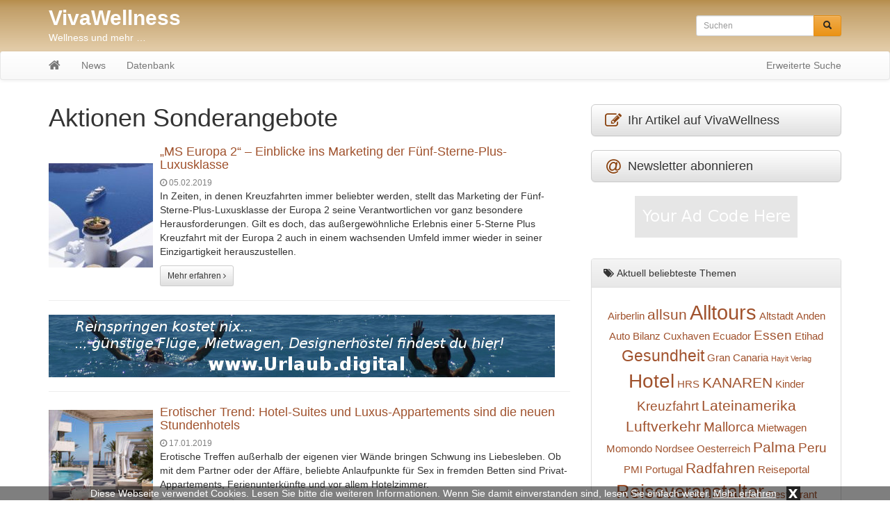

--- FILE ---
content_type: text/html; charset=UTF-8
request_url: https://vivawellness.net/news/aktionen/
body_size: 8710
content:
<!DOCTYPE html>
<html lang="de">
  	<head>
	    <meta charset="utf-8">
	    <meta http-equiv="X-UA-Compatible" content="IE=edge">
	    <meta name="viewport" content="width=device-width, initial-scale=1">
	    
	    	     
	    <meta name="description" content="Aktionen Sonderangebote: Hier finden Sie alle Einträge aus der Kategorie Aktionen Sonderangebote">
	    <title>Aktionen Sonderangebote - VivaWellness.net</title>
	    
	    	
	    <!-- Bootstrap CSS -->
	    <link href="https://vivawellness.net/wp-content/themes/vivawellness/css/bootstrap.min.css" rel="stylesheet">
	    <link href="https://vivawellness.net/wp-content/themes/vivawellness/css/bootstrap-theme.min.css" rel="stylesheet">
	    <link href="https://vivawellness.net/wp-content/themes/vivawellness/css/font-awesome.min.css" rel="stylesheet">
	
	    <!-- Custom styles for this template -->
	    <link href="https://vivawellness.net/wp-content/themes/vivawellness/style.css?t=1769615417" rel="stylesheet">
  		<link href="https://vivawellness.net/wp-content/themes/vivawellness/css/lightbox.css" rel="stylesheet">
			
		<link rel="icon" href="https://vivawellness.net/wp-content/themes/vivawellness/favicon.ico" type="image/x-icon">
		
		<meta name='robots' content='max-image-preview:large' />
	<style>img:is([sizes="auto" i], [sizes^="auto," i]) { contain-intrinsic-size: 3000px 1500px }</style>
	<link rel="alternate" type="application/rss+xml" title="VivaWellness &raquo; Kategorie-Feed für Aktionen Sonderangebote" href="https://vivawellness.net/news/aktionen/feed/" />
<link rel='stylesheet' id='wp-block-library-css' href='https://vivawellness.net/wp-includes/css/dist/block-library/style.min.css?ver=6.8.3' type='text/css' media='all' />
<style id='classic-theme-styles-inline-css' type='text/css'>
/*! This file is auto-generated */
.wp-block-button__link{color:#fff;background-color:#32373c;border-radius:9999px;box-shadow:none;text-decoration:none;padding:calc(.667em + 2px) calc(1.333em + 2px);font-size:1.125em}.wp-block-file__button{background:#32373c;color:#fff;text-decoration:none}
</style>
<style id='global-styles-inline-css' type='text/css'>
:root{--wp--preset--aspect-ratio--square: 1;--wp--preset--aspect-ratio--4-3: 4/3;--wp--preset--aspect-ratio--3-4: 3/4;--wp--preset--aspect-ratio--3-2: 3/2;--wp--preset--aspect-ratio--2-3: 2/3;--wp--preset--aspect-ratio--16-9: 16/9;--wp--preset--aspect-ratio--9-16: 9/16;--wp--preset--color--black: #000000;--wp--preset--color--cyan-bluish-gray: #abb8c3;--wp--preset--color--white: #ffffff;--wp--preset--color--pale-pink: #f78da7;--wp--preset--color--vivid-red: #cf2e2e;--wp--preset--color--luminous-vivid-orange: #ff6900;--wp--preset--color--luminous-vivid-amber: #fcb900;--wp--preset--color--light-green-cyan: #7bdcb5;--wp--preset--color--vivid-green-cyan: #00d084;--wp--preset--color--pale-cyan-blue: #8ed1fc;--wp--preset--color--vivid-cyan-blue: #0693e3;--wp--preset--color--vivid-purple: #9b51e0;--wp--preset--gradient--vivid-cyan-blue-to-vivid-purple: linear-gradient(135deg,rgba(6,147,227,1) 0%,rgb(155,81,224) 100%);--wp--preset--gradient--light-green-cyan-to-vivid-green-cyan: linear-gradient(135deg,rgb(122,220,180) 0%,rgb(0,208,130) 100%);--wp--preset--gradient--luminous-vivid-amber-to-luminous-vivid-orange: linear-gradient(135deg,rgba(252,185,0,1) 0%,rgba(255,105,0,1) 100%);--wp--preset--gradient--luminous-vivid-orange-to-vivid-red: linear-gradient(135deg,rgba(255,105,0,1) 0%,rgb(207,46,46) 100%);--wp--preset--gradient--very-light-gray-to-cyan-bluish-gray: linear-gradient(135deg,rgb(238,238,238) 0%,rgb(169,184,195) 100%);--wp--preset--gradient--cool-to-warm-spectrum: linear-gradient(135deg,rgb(74,234,220) 0%,rgb(151,120,209) 20%,rgb(207,42,186) 40%,rgb(238,44,130) 60%,rgb(251,105,98) 80%,rgb(254,248,76) 100%);--wp--preset--gradient--blush-light-purple: linear-gradient(135deg,rgb(255,206,236) 0%,rgb(152,150,240) 100%);--wp--preset--gradient--blush-bordeaux: linear-gradient(135deg,rgb(254,205,165) 0%,rgb(254,45,45) 50%,rgb(107,0,62) 100%);--wp--preset--gradient--luminous-dusk: linear-gradient(135deg,rgb(255,203,112) 0%,rgb(199,81,192) 50%,rgb(65,88,208) 100%);--wp--preset--gradient--pale-ocean: linear-gradient(135deg,rgb(255,245,203) 0%,rgb(182,227,212) 50%,rgb(51,167,181) 100%);--wp--preset--gradient--electric-grass: linear-gradient(135deg,rgb(202,248,128) 0%,rgb(113,206,126) 100%);--wp--preset--gradient--midnight: linear-gradient(135deg,rgb(2,3,129) 0%,rgb(40,116,252) 100%);--wp--preset--font-size--small: 13px;--wp--preset--font-size--medium: 20px;--wp--preset--font-size--large: 36px;--wp--preset--font-size--x-large: 42px;--wp--preset--spacing--20: 0.44rem;--wp--preset--spacing--30: 0.67rem;--wp--preset--spacing--40: 1rem;--wp--preset--spacing--50: 1.5rem;--wp--preset--spacing--60: 2.25rem;--wp--preset--spacing--70: 3.38rem;--wp--preset--spacing--80: 5.06rem;--wp--preset--shadow--natural: 6px 6px 9px rgba(0, 0, 0, 0.2);--wp--preset--shadow--deep: 12px 12px 50px rgba(0, 0, 0, 0.4);--wp--preset--shadow--sharp: 6px 6px 0px rgba(0, 0, 0, 0.2);--wp--preset--shadow--outlined: 6px 6px 0px -3px rgba(255, 255, 255, 1), 6px 6px rgba(0, 0, 0, 1);--wp--preset--shadow--crisp: 6px 6px 0px rgba(0, 0, 0, 1);}:where(.is-layout-flex){gap: 0.5em;}:where(.is-layout-grid){gap: 0.5em;}body .is-layout-flex{display: flex;}.is-layout-flex{flex-wrap: wrap;align-items: center;}.is-layout-flex > :is(*, div){margin: 0;}body .is-layout-grid{display: grid;}.is-layout-grid > :is(*, div){margin: 0;}:where(.wp-block-columns.is-layout-flex){gap: 2em;}:where(.wp-block-columns.is-layout-grid){gap: 2em;}:where(.wp-block-post-template.is-layout-flex){gap: 1.25em;}:where(.wp-block-post-template.is-layout-grid){gap: 1.25em;}.has-black-color{color: var(--wp--preset--color--black) !important;}.has-cyan-bluish-gray-color{color: var(--wp--preset--color--cyan-bluish-gray) !important;}.has-white-color{color: var(--wp--preset--color--white) !important;}.has-pale-pink-color{color: var(--wp--preset--color--pale-pink) !important;}.has-vivid-red-color{color: var(--wp--preset--color--vivid-red) !important;}.has-luminous-vivid-orange-color{color: var(--wp--preset--color--luminous-vivid-orange) !important;}.has-luminous-vivid-amber-color{color: var(--wp--preset--color--luminous-vivid-amber) !important;}.has-light-green-cyan-color{color: var(--wp--preset--color--light-green-cyan) !important;}.has-vivid-green-cyan-color{color: var(--wp--preset--color--vivid-green-cyan) !important;}.has-pale-cyan-blue-color{color: var(--wp--preset--color--pale-cyan-blue) !important;}.has-vivid-cyan-blue-color{color: var(--wp--preset--color--vivid-cyan-blue) !important;}.has-vivid-purple-color{color: var(--wp--preset--color--vivid-purple) !important;}.has-black-background-color{background-color: var(--wp--preset--color--black) !important;}.has-cyan-bluish-gray-background-color{background-color: var(--wp--preset--color--cyan-bluish-gray) !important;}.has-white-background-color{background-color: var(--wp--preset--color--white) !important;}.has-pale-pink-background-color{background-color: var(--wp--preset--color--pale-pink) !important;}.has-vivid-red-background-color{background-color: var(--wp--preset--color--vivid-red) !important;}.has-luminous-vivid-orange-background-color{background-color: var(--wp--preset--color--luminous-vivid-orange) !important;}.has-luminous-vivid-amber-background-color{background-color: var(--wp--preset--color--luminous-vivid-amber) !important;}.has-light-green-cyan-background-color{background-color: var(--wp--preset--color--light-green-cyan) !important;}.has-vivid-green-cyan-background-color{background-color: var(--wp--preset--color--vivid-green-cyan) !important;}.has-pale-cyan-blue-background-color{background-color: var(--wp--preset--color--pale-cyan-blue) !important;}.has-vivid-cyan-blue-background-color{background-color: var(--wp--preset--color--vivid-cyan-blue) !important;}.has-vivid-purple-background-color{background-color: var(--wp--preset--color--vivid-purple) !important;}.has-black-border-color{border-color: var(--wp--preset--color--black) !important;}.has-cyan-bluish-gray-border-color{border-color: var(--wp--preset--color--cyan-bluish-gray) !important;}.has-white-border-color{border-color: var(--wp--preset--color--white) !important;}.has-pale-pink-border-color{border-color: var(--wp--preset--color--pale-pink) !important;}.has-vivid-red-border-color{border-color: var(--wp--preset--color--vivid-red) !important;}.has-luminous-vivid-orange-border-color{border-color: var(--wp--preset--color--luminous-vivid-orange) !important;}.has-luminous-vivid-amber-border-color{border-color: var(--wp--preset--color--luminous-vivid-amber) !important;}.has-light-green-cyan-border-color{border-color: var(--wp--preset--color--light-green-cyan) !important;}.has-vivid-green-cyan-border-color{border-color: var(--wp--preset--color--vivid-green-cyan) !important;}.has-pale-cyan-blue-border-color{border-color: var(--wp--preset--color--pale-cyan-blue) !important;}.has-vivid-cyan-blue-border-color{border-color: var(--wp--preset--color--vivid-cyan-blue) !important;}.has-vivid-purple-border-color{border-color: var(--wp--preset--color--vivid-purple) !important;}.has-vivid-cyan-blue-to-vivid-purple-gradient-background{background: var(--wp--preset--gradient--vivid-cyan-blue-to-vivid-purple) !important;}.has-light-green-cyan-to-vivid-green-cyan-gradient-background{background: var(--wp--preset--gradient--light-green-cyan-to-vivid-green-cyan) !important;}.has-luminous-vivid-amber-to-luminous-vivid-orange-gradient-background{background: var(--wp--preset--gradient--luminous-vivid-amber-to-luminous-vivid-orange) !important;}.has-luminous-vivid-orange-to-vivid-red-gradient-background{background: var(--wp--preset--gradient--luminous-vivid-orange-to-vivid-red) !important;}.has-very-light-gray-to-cyan-bluish-gray-gradient-background{background: var(--wp--preset--gradient--very-light-gray-to-cyan-bluish-gray) !important;}.has-cool-to-warm-spectrum-gradient-background{background: var(--wp--preset--gradient--cool-to-warm-spectrum) !important;}.has-blush-light-purple-gradient-background{background: var(--wp--preset--gradient--blush-light-purple) !important;}.has-blush-bordeaux-gradient-background{background: var(--wp--preset--gradient--blush-bordeaux) !important;}.has-luminous-dusk-gradient-background{background: var(--wp--preset--gradient--luminous-dusk) !important;}.has-pale-ocean-gradient-background{background: var(--wp--preset--gradient--pale-ocean) !important;}.has-electric-grass-gradient-background{background: var(--wp--preset--gradient--electric-grass) !important;}.has-midnight-gradient-background{background: var(--wp--preset--gradient--midnight) !important;}.has-small-font-size{font-size: var(--wp--preset--font-size--small) !important;}.has-medium-font-size{font-size: var(--wp--preset--font-size--medium) !important;}.has-large-font-size{font-size: var(--wp--preset--font-size--large) !important;}.has-x-large-font-size{font-size: var(--wp--preset--font-size--x-large) !important;}
:where(.wp-block-post-template.is-layout-flex){gap: 1.25em;}:where(.wp-block-post-template.is-layout-grid){gap: 1.25em;}
:where(.wp-block-columns.is-layout-flex){gap: 2em;}:where(.wp-block-columns.is-layout-grid){gap: 2em;}
:root :where(.wp-block-pullquote){font-size: 1.5em;line-height: 1.6;}
</style>
<link rel="https://api.w.org/" href="https://vivawellness.net/wp-json/" /><link rel="alternate" title="JSON" type="application/json" href="https://vivawellness.net/wp-json/wp/v2/categories/46" /><link rel="EditURI" type="application/rsd+xml" title="RSD" href="https://vivawellness.net/xmlrpc.php?rsd" />
<meta name="generator" content="WordPress 6.8.3" />
<script src='https://www.touristikpresse.net/?dm=7d3f9db0a2648c66988df104bad97bfc&amp;action=load&amp;blogid=10&amp;siteid=1&amp;t=1861546048&amp;back=https%3A%2F%2Fvivawellness.net%2Fnews%2Faktionen%2F' type='text/javascript'></script>		
	
	    <!-- HTML5 shim and Respond.js IE8 support of HTML5 elements and media queries -->
	    		
		
	    		
		
			
			
		
<script>
  (function(i,s,o,g,r,a,m){i['GoogleAnalyticsObject']=r;i[r]=i[r]||function(){
  (i[r].q=i[r].q||[]).push(arguments)},i[r].l=1*new Date();a=s.createElement(o),
  m=s.getElementsByTagName(o)[0];a.async=1;a.src=g;m.parentNode.insertBefore(a,m)
  })(window,document,'script','https://www.google-analytics.com/analytics.js','ga');

  ga('create', 'UA-78514630-1', 'auto');
  ga('send', 'pageview');

</script>	
		
			
			
  	</head>

  	<body>
  	
  		  		<div class="collapse in" id="cookie-msg">
  			<span>Diese Webseite verwendet Cookies. Lesen Sie bitte die weiteren Informationen. Wenn Sie damit einverstanden sind, lesen Sie einfach weiter.</span>
  			<a id="learn-more-link" href="https://vivawellness.net/agb">Mehr erfahren</a>
			<a id="close-btn" role="button" data-toggle="collapse" href="#cookie-msg" aria-expanded="false" aria-controls="cookie-msg">x</a>
  		</div>
  		  	
	  	<div id="header">
	  	
			<div class="container">
		    	    
		  		<div class="row">
			      	<div class="col-xs-12 col-sm-8 col-md-8 col-lg-9">
		  				<a id="tp-title" href="https://vivawellness.net/" title="VivaWellness">VivaWellness</a>
						<p>Wellness und mehr &#8230;</p>
		  			</div>
			      	<div class="col-xs-12 col-sm-4 col-md-4 col-lg-3">
		  				<form action="https://vivawellness.net/" method="get" class="navbar-form navbar-right">

	<!-- <label for="search">Search in https://vivawellness.net/</label> 
	<input type="text" name="s" id="search" value="" class="form-control" placeholder="Search...">
	-->
	
    <div class="input-group input-group-sm">
    	<input type="text" name="s" id="search" value="" class="form-control" placeholder="Suchen">
      	<span class="input-group-btn">
      		<button type="submit" class="btn btn-warning" name="submit">
        		&nbsp;<span style="color:#222222" class="glyphicon glyphicon-search" aria-hidden="true"></span>&nbsp;
        	</button>
      	</span>
    </div>
    
</form>
 
		  			</div>
		  		</div>
		  		
			</div>
			
			<nav class="navbar navbar-default" style="margin-bottom:0px">
				    	
				<div class="container">
					      	
					<div class="navbar-header">
					   	<button type="button" class="navbar-toggle collapsed" data-toggle="collapse" data-target="#navbar" aria-expanded="false" aria-controls="navbar">
					        <span class="sr-only">Toggle navigation</span>
					        <span class="icon-bar"></span>
					        <span class="icon-bar"></span>
					        <span class="icon-bar"></span>
					   	</button>
          				<a class="navbar-brand" rel="nofollow" href="https://vivawellness.net/"><i class="fa fa-home"></i></a>
					</div>
						        
					<div id="navbar" class="navbar-collapse collapse">
					<ul id="menu-menu-1" class="nav navbar-nav"><li id="menu-item-24" class="menu-item menu-item-type-taxonomy menu-item-object-category current-category-ancestor menu-item-24"><a href="https://vivawellness.net/news/">News</a></li>
<li id="menu-item-23" class="menu-item menu-item-type-taxonomy menu-item-object-category menu-item-23"><a href="https://vivawellness.net/datenbank/">Datenbank</a></li>
</ul>			            <ul class="nav navbar-nav navbar-right">
			              	<li><a href="https://vivawellness.net/suchen/">Erweiterte Suche</a></li>
			            </ul>
					</div>
					        	
				</div>
			</nav>
					
		</div>
		<div class="container tp-content">
    	    
	<div class="row">
		<div class="col-xs-12 col-sm-12 col-md-8 col-lg-8"> 
	      		
						
						
							<h1 style="margin: 0px 0px 20px">Aktionen Sonderangebote</h1>
						
						
								
										
					<div class="media">
					  	<div class="media-left media-middle">
							<a href="https://vivawellness.net/ms-europa-2-einblicke-ins-marketing-der-fuenf-sterne-plus-luxusklasse/" title="&#8222;MS Europa 2&#8220; &#8211; Einblicke ins Marketing der Fünf-Sterne-Plus-Luxusklasse" rel="nofollow">
															<img class="media-object" alt="&#8222;MS Europa 2&#8220; &#8211; Einblicke ins Marketing der Fünf-Sterne-Plus-Luxusklasse" src="https://www.touristikpresse.net/wp-content/uploads/2017/12/DSC08397-1000-150x150.jpg">
														</a>
					  	</div>
					  	<div class="media-body">
							<h4 class="media-heading"><a href="https://vivawellness.net/ms-europa-2-einblicke-ins-marketing-der-fuenf-sterne-plus-luxusklasse/" title="&#8222;MS Europa 2&#8220; &#8211; Einblicke ins Marketing der Fünf-Sterne-Plus-Luxusklasse">&#8222;MS Europa 2&#8220; &#8211; Einblicke ins Marketing der Fünf-Sterne-Plus-Luxusklasse</a></h4>
							<span style="color:grey;font-size:12px"><i class="fa fa-clock-o"></i> 05.02.2019</span>
							<div style="margin-bottom:10px"><p>In Zeiten, in denen Kreuzfahrten immer beliebter werden, stellt das Marketing der Fünf-Sterne-Plus-Luxusklasse der Europa 2 seine Verantwortlichen vor ganz besondere Herausforderungen. Gilt es doch, das außergewöhnliche Erlebnis einer 5-Sterne Plus Kreuzfahrt mit der Europa 2 auch in einem wachsenden Umfeld immer wieder in seiner Einzigartigkeit herauszustellen.</p>
</div>
							<a href="https://vivawellness.net/ms-europa-2-einblicke-ins-marketing-der-fuenf-sterne-plus-luxusklasse/" class="btn btn-default btn-sm" rel="nofollow">Mehr erfahren <i class="fa fa-angle-right"></i></a>
					  	</div>
					</div>
    				<hr>
    				
    				        			<ul style="list-style:none; text-align: center; padding-left: 0px">
					<li id="text-6" class="widget widget_text">			<div class="textwidget"><a href="http://urlaub.digital/" target="_blank"><img
class="img-responsive" alt="Urlaub.digital"
src="http://www.touristikpresse.net/wp-content/themes/touristikpresse/img/ban_urlaub_digital.jpg"></a></div>
		</li>
					</ul>	
					<hr>
    				    				
    				    				
    				    				
										
								
										
					<div class="media">
					  	<div class="media-left media-middle">
							<a href="https://vivawellness.net/erotischer-trend-hotel-suites-und-luxus-appartements-sind-die-neuen-stundenhotels/" title="Erotischer Trend: Hotel-Suites und Luxus-Appartements sind die neuen Stundenhotels" rel="nofollow">
															<img class="media-object" alt="Erotischer Trend: Hotel-Suites und Luxus-Appartements sind die neuen Stundenhotels" src="https://www.touristikpresse.net/wp-content/uploads/2018/03/PR-56MeSitgesTerramar-Pool_Bali_Beds_Experience_lr-150x150.jpg">
														</a>
					  	</div>
					  	<div class="media-body">
							<h4 class="media-heading"><a href="https://vivawellness.net/erotischer-trend-hotel-suites-und-luxus-appartements-sind-die-neuen-stundenhotels/" title="Erotischer Trend: Hotel-Suites und Luxus-Appartements sind die neuen Stundenhotels">Erotischer Trend: Hotel-Suites und Luxus-Appartements sind die neuen Stundenhotels</a></h4>
							<span style="color:grey;font-size:12px"><i class="fa fa-clock-o"></i> 17.01.2019</span>
							<div style="margin-bottom:10px"><p>Erotische Treffen außerhalb der eigenen vier Wände bringen Schwung ins Liebesleben. Ob mit dem Partner oder der Affäre, beliebte Anlaufpunkte für Sex in fremden Betten sind Privat-Appartements, Ferienunterkünfte und vor allem Hotelzimmer.</p>
</div>
							<a href="https://vivawellness.net/erotischer-trend-hotel-suites-und-luxus-appartements-sind-die-neuen-stundenhotels/" class="btn btn-default btn-sm" rel="nofollow">Mehr erfahren <i class="fa fa-angle-right"></i></a>
					  	</div>
					</div>
    				<hr>
    				
    				    				
    				    				
    				    				
										
								
										
					<div class="media">
					  	<div class="media-left media-middle">
							<a href="https://vivawellness.net/costa-kreuzfahrten-ab-jetzt-buchbar-kreuzfahrten-wintersaison-2021/" title="Costa Kreuzfahrten ab jetzt buchbar: Kreuzfahrten Wintersaison 20/21" rel="nofollow">
															<img class="media-object" alt="Costa Kreuzfahrten ab jetzt buchbar: Kreuzfahrten Wintersaison 20/21" src="https://www.touristikpresse.net/wp-content/uploads/2018/08/UP-P1400980-s-150x150.jpg">
														</a>
					  	</div>
					  	<div class="media-body">
							<h4 class="media-heading"><a href="https://vivawellness.net/costa-kreuzfahrten-ab-jetzt-buchbar-kreuzfahrten-wintersaison-2021/" title="Costa Kreuzfahrten ab jetzt buchbar: Kreuzfahrten Wintersaison 20/21">Costa Kreuzfahrten ab jetzt buchbar: Kreuzfahrten Wintersaison 20/21</a></h4>
							<span style="color:grey;font-size:12px"><i class="fa fa-clock-o"></i> 11.12.2018</span>
							<div style="margin-bottom:10px"><p>Noch vor der Katalogveröffentlichung im Januar 2019 sind die Kreuzfahrten für den Sommer 2020 und Winter 20/21 jetzt buchbar. Costa Gäste können sich ab sofort ihre Kabine auf den beliebten Nordeuropakreuzfahrten und Mittelmeertouren für den Sommer 2020 sichern und ihre Kreuzfahrten für die Wintersaison 20/21 fest buchen.</p>
</div>
							<a href="https://vivawellness.net/costa-kreuzfahrten-ab-jetzt-buchbar-kreuzfahrten-wintersaison-2021/" class="btn btn-default btn-sm" rel="nofollow">Mehr erfahren <i class="fa fa-angle-right"></i></a>
					  	</div>
					</div>
    				<hr>
    				
    				    				
    									<ul style="list-style:none; text-align: center; padding-left: 0px">
					<li id="text-7" class="widget widget_text">			<div class="textwidget"><a href="http://palma.guide/" target="_blank"><img
class="img-responsive" alt="Palma.guide"
src="http://www.touristikpresse.net/wp-content/themes/touristikpresse/img/ban_palma_guide.jpg"></a></div>
		</li>
					</ul>	
					<hr>
    				    				
    				    				
										
								
										
					<div class="media">
					  	<div class="media-left media-middle">
							<a href="https://vivawellness.net/duesseldorfer-weihnachtsmarkt-2018-stimmungsvoll-eroeffnet/" title="Düsseldorfer Weihnachtsmarkt 2018 stimmungsvoll eröffnet" rel="nofollow">
															<img class="media-object" alt="Düsseldorfer Weihnachtsmarkt 2018 stimmungsvoll eröffnet" src="https://www.touristikpresse.net/wp-content/uploads/2017/08/DSC05828-R2-150x150.jpg">
														</a>
					  	</div>
					  	<div class="media-body">
							<h4 class="media-heading"><a href="https://vivawellness.net/duesseldorfer-weihnachtsmarkt-2018-stimmungsvoll-eroeffnet/" title="Düsseldorfer Weihnachtsmarkt 2018 stimmungsvoll eröffnet">Düsseldorfer Weihnachtsmarkt 2018 stimmungsvoll eröffnet</a></h4>
							<span style="color:grey;font-size:12px"><i class="fa fa-clock-o"></i> 22.11.2018</span>
							<div style="margin-bottom:10px"><p>Sieben Themenmärkte sorgen bis zum 30. Dezember für festliche Atmosphäre in der Innenstadt</p>
</div>
							<a href="https://vivawellness.net/duesseldorfer-weihnachtsmarkt-2018-stimmungsvoll-eroeffnet/" class="btn btn-default btn-sm" rel="nofollow">Mehr erfahren <i class="fa fa-angle-right"></i></a>
					  	</div>
					</div>
    				<hr>
    				
    				    				
    				    				
    				    				
										
								
										
					<div class="media">
					  	<div class="media-left media-middle">
							<a href="https://vivawellness.net/aeroflot-bestaetigt-ihren-status-als-five-star-global-airline-bei-den-offiziellen-fluggesellschaftsbewertungen-von-apex/" title="Aeroflot bestätigt ihren Status als Five Star Global Airline bei den offiziellen Fluggesellschaftsbewertungen von APEX" rel="nofollow">
															<img class="media-object" alt="Aeroflot bestätigt ihren Status als Five Star Global Airline bei den offiziellen Fluggesellschaftsbewertungen von APEX" src="https://www.touristikpresse.net/wp-content/uploads/2015/12/news_36546-150x150.jpg">
														</a>
					  	</div>
					  	<div class="media-body">
							<h4 class="media-heading"><a href="https://vivawellness.net/aeroflot-bestaetigt-ihren-status-als-five-star-global-airline-bei-den-offiziellen-fluggesellschaftsbewertungen-von-apex/" title="Aeroflot bestätigt ihren Status als Five Star Global Airline bei den offiziellen Fluggesellschaftsbewertungen von APEX">Aeroflot bestätigt ihren Status als Five Star Global Airline bei den offiziellen Fluggesellschaftsbewertungen von APEX</a></h4>
							<span style="color:grey;font-size:12px"><i class="fa fa-clock-o"></i> 27.09.2018</span>
							<div style="margin-bottom:10px"><p>Aeroflot wurde bei den APEX Awards, die am 24. September in Boston stattfanden, erneut als Five Star Global Airline anerkannt. Dieser Status, der Aeroflot im letzten Jahr erstmals verliehen wurde, wurde nun bis 2019 verlängert.</p>
</div>
							<a href="https://vivawellness.net/aeroflot-bestaetigt-ihren-status-als-five-star-global-airline-bei-den-offiziellen-fluggesellschaftsbewertungen-von-apex/" class="btn btn-default btn-sm" rel="nofollow">Mehr erfahren <i class="fa fa-angle-right"></i></a>
					  	</div>
					</div>
    				<hr>
    				
    				    				
    				    				
    				    				<p class="text-center"><a href="http://www.touristikmesse.com/" target="_blank"><img src="https://vivawellness.net/wp-content/themes/vivawellness/img/touristikmesse.jpg" alt="Banner Touristikmesse.com"></a></p>
    				<hr>
    				    				
										
								
										
					<div class="media">
					  	<div class="media-left media-middle">
							<a href="https://vivawellness.net/alle-voegel-sind-noch-da-in-cuxhaven-neun-tage-lang-finden-im-nationalpark-niedersaechsisches-wattenmeer-die-zugvogeltage-statt/" title="Alle Vögel sind noch da &#8230; in Cuxhaven: Neun Tage lang finden im Nationalpark Niedersächsisches Wattenmeer die Zugvogeltage statt" rel="nofollow">
															<img class="media-object" alt="Alle Vögel sind noch da &#8230; in Cuxhaven: Neun Tage lang finden im Nationalpark Niedersächsisches Wattenmeer die Zugvogeltage statt" src="https://www.touristikpresse.net/wp-content/uploads/2017/11/DSC08424-1000-1-150x150.jpg">
														</a>
					  	</div>
					  	<div class="media-body">
							<h4 class="media-heading"><a href="https://vivawellness.net/alle-voegel-sind-noch-da-in-cuxhaven-neun-tage-lang-finden-im-nationalpark-niedersaechsisches-wattenmeer-die-zugvogeltage-statt/" title="Alle Vögel sind noch da &#8230; in Cuxhaven: Neun Tage lang finden im Nationalpark Niedersächsisches Wattenmeer die Zugvogeltage statt">Alle Vögel sind noch da &#8230; in Cuxhaven: Neun Tage lang finden im Nationalpark Niedersächsisches Wattenmeer die Zugvogeltage statt</a></h4>
							<span style="color:grey;font-size:12px"><i class="fa fa-clock-o"></i> 27.09.2018</span>
							<div style="margin-bottom:10px"><p>Ein beeindruckendes Naturschauspiel im hebstlichen Norden: Millionen Zugvögel versammeln sich an der Nordsee, um sich für ihren Flug in die Überwinterungsgebiete in Südeuropa und Afrika zu stärken.</p>
</div>
							<a href="https://vivawellness.net/alle-voegel-sind-noch-da-in-cuxhaven-neun-tage-lang-finden-im-nationalpark-niedersaechsisches-wattenmeer-die-zugvogeltage-statt/" class="btn btn-default btn-sm" rel="nofollow">Mehr erfahren <i class="fa fa-angle-right"></i></a>
					  	</div>
					</div>
    				<hr>
    				
    				    				
    				    				
    				    				
										
								
										
					<div class="media">
					  	<div class="media-left media-middle">
							<a href="https://vivawellness.net/sympathiemagazin-bolivien-ecuador-peru-verstehen-neu-aufgelegt/" title="SympathieMagazin »Bolivien, Ecuador, Peru verstehen« neu aufgelegt" rel="nofollow">
															<img class="media-object" alt="SympathieMagazin »Bolivien, Ecuador, Peru verstehen« neu aufgelegt" src="https://www.touristikpresse.net/wp-content/uploads/2017/11/DSC02460-1000-150x150.jpg">
														</a>
					  	</div>
					  	<div class="media-body">
							<h4 class="media-heading"><a href="https://vivawellness.net/sympathiemagazin-bolivien-ecuador-peru-verstehen-neu-aufgelegt/" title="SympathieMagazin »Bolivien, Ecuador, Peru verstehen« neu aufgelegt">SympathieMagazin »Bolivien, Ecuador, Peru verstehen« neu aufgelegt</a></h4>
							<span style="color:grey;font-size:12px"><i class="fa fa-clock-o"></i> 21.09.2018</span>
							<div style="margin-bottom:10px"><p>Wer an Bolivien, Ecuador oder Peru denkt, dem kommen Bilder von majestätischen Berggipfeln, geheimnisvollen Inka-Ruinen und farbenfroh gekleideten Andenbewohnern in den Sinn. Doch die drei Länder sind sehr viel mehr als das. Zwischen Muße und Moderne, Tradition und wirtschaftlichem Fortschritt, unberührter Natur und Boomtowns gibt es für Reisende viel Überraschendes zu entdecken und erleben.</p>
</div>
							<a href="https://vivawellness.net/sympathiemagazin-bolivien-ecuador-peru-verstehen-neu-aufgelegt/" class="btn btn-default btn-sm" rel="nofollow">Mehr erfahren <i class="fa fa-angle-right"></i></a>
					  	</div>
					</div>
    				<hr>
    				
    				    				
    				    				
    				    				
										
								
										
					<div class="media">
					  	<div class="media-left media-middle">
							<a href="https://vivawellness.net/neu-bei-fti-reisen-brasilien-per-mietwagen-erkunden/" title="Neu bei Fti-Reisen: Brasilien per Mietwagen erkunden" rel="nofollow">
															<img class="media-object" alt="Neu bei Fti-Reisen: Brasilien per Mietwagen erkunden" src="https://www.touristikpresse.net/wp-content/uploads/2017/07/HPIM2627-1000-150x150.jpg">
														</a>
					  	</div>
					  	<div class="media-body">
							<h4 class="media-heading"><a href="https://vivawellness.net/neu-bei-fti-reisen-brasilien-per-mietwagen-erkunden/" title="Neu bei Fti-Reisen: Brasilien per Mietwagen erkunden">Neu bei Fti-Reisen: Brasilien per Mietwagen erkunden</a></h4>
							<span style="color:grey;font-size:12px"><i class="fa fa-clock-o"></i> 20.09.2018</span>
							<div style="margin-bottom:10px"><p>Zur Erkundung Südamerikas größtem Land auf eigene Faust und im eigenen Tempo nimmt FTI erstmals eine Mietwagen-Rundreise ins Programm. Individualisten erkunden auf der Tour „Strände und Lebensfreude in Nordbrasilien“ die Nordküste des Landes zwischen Recife und Salvador. Die 800 Kilometer lange Strecke führt Reisende zu den schönsten Kolonialstädten und an abgelegene Strände.</p>
</div>
							<a href="https://vivawellness.net/neu-bei-fti-reisen-brasilien-per-mietwagen-erkunden/" class="btn btn-default btn-sm" rel="nofollow">Mehr erfahren <i class="fa fa-angle-right"></i></a>
					  	</div>
					</div>
    				<hr>
    				
    				    				
    				    				
    				    				
										
								
										
					<div class="media">
					  	<div class="media-left media-middle">
							<a href="https://vivawellness.net/aventoura-erweitert-mexiko-portfolio/" title="Aventoura erweitert Mexiko-Portfolio" rel="nofollow">
															<img class="media-object" alt="Aventoura erweitert Mexiko-Portfolio" src="https://www.touristikpresse.net/wp-content/uploads/2016/05/DSC07270-1000-150x150.jpg">
														</a>
					  	</div>
					  	<div class="media-body">
							<h4 class="media-heading"><a href="https://vivawellness.net/aventoura-erweitert-mexiko-portfolio/" title="Aventoura erweitert Mexiko-Portfolio">Aventoura erweitert Mexiko-Portfolio</a></h4>
							<span style="color:grey;font-size:12px"><i class="fa fa-clock-o"></i> 17.09.2018</span>
							<div style="margin-bottom:10px"><p>Für Mexiko hat Aventoura gleich vier Reisebausteine und eine Gruppenreise neu aufgelegt.</p>
</div>
							<a href="https://vivawellness.net/aventoura-erweitert-mexiko-portfolio/" class="btn btn-default btn-sm" rel="nofollow">Mehr erfahren <i class="fa fa-angle-right"></i></a>
					  	</div>
					</div>
    				<hr>
    				
    				    				
    				    				
    				    				
										
								
										
					<div class="media">
					  	<div class="media-left media-middle">
							<a href="https://vivawellness.net/einzigartiges-reise-erlebnis-mit-dem-ebike-durch-lateinamerika/" title="Einzigartiges Reise-Erlebnis: Mit dem eBike durch Lateinamerika" rel="nofollow">
															<img class="media-object" alt="Einzigartiges Reise-Erlebnis: Mit dem eBike durch Lateinamerika" src="https://www.touristikpresse.net/wp-content/uploads/2016/07/DSC06559-R2-150x150.jpg">
														</a>
					  	</div>
					  	<div class="media-body">
							<h4 class="media-heading"><a href="https://vivawellness.net/einzigartiges-reise-erlebnis-mit-dem-ebike-durch-lateinamerika/" title="Einzigartiges Reise-Erlebnis: Mit dem eBike durch Lateinamerika">Einzigartiges Reise-Erlebnis: Mit dem eBike durch Lateinamerika</a></h4>
							<span style="color:grey;font-size:12px"><i class="fa fa-clock-o"></i> 14.09.2018</span>
							<div style="margin-bottom:10px"><p>América Andina gründet neue Marke &#8211; „Pedalito“ punktet mit innovativem Reiseprodukt</p>
</div>
							<a href="https://vivawellness.net/einzigartiges-reise-erlebnis-mit-dem-ebike-durch-lateinamerika/" class="btn btn-default btn-sm" rel="nofollow">Mehr erfahren <i class="fa fa-angle-right"></i></a>
					  	</div>
					</div>
    				<hr>
    				
    				    				
    				    				
    				    				
										
								
			<br>
							
	      				

						
			<div style="text-align:center">
    			<ul class="pagination pagination-lg">
	<li><span aria-current="page" class="page-numbers current">1</span></li>
	<li><a class="page-numbers" href="https://vivawellness.net/news/aktionen/page/2/">2</a></li>
	<li><a class="page-numbers" href="https://vivawellness.net/news/aktionen/page/3/">3</a></li>
	<li><a class="next page-numbers" href="https://vivawellness.net/news/aktionen/page/2/"> »</a></li>
</ul>
 
    		</div>
    		<br>
				
	    </div>
	      	
	  	<div id="sidebar" class="col-xs-12 col-sm-12 col-md-4 col-lg-4">
	  		
	

	<div>
	<a class="btn btn-default btn-lg btn-block" style="text-align:left" href="https://touristikpr.eu/?s=10" target="_blank" rel="nofollow" role="button">
		<i class="fa fa-edit fa-lg fa-fw" style="color:#8B4513" aria-hidden="true"></i>
		Ihr Artikel auf VivaWellness	</a>
</div>
<br>

<div>
	<a class="btn btn-default btn-lg btn-block" style="text-align:left" href="https://vivawellness.reise.careers" target="_blank" rel="nofollow" role="button">
		<i class="fa fa-at fa-lg fa-fw" style="color:#8B4513" aria-hidden="true"></i>
		Newsletter abonnieren
	</a>
</div>
<br>
<ul style="list-style:none; text-align: center; padding-left: 0px">
<li id="text-3" class="widget widget_text">			<div class="textwidget"><a href="#"><img style="width: 100%; max-width: 234px; height: auto" src="http://palma.digital/wp-content/themes/palmadigital/img/half-banner.jpg" alt=""></a></div>
		</li>
</ul>	
<br>
		<!-- TAG CLOUD -->
		<div class="panel panel-default">
		
			<div class="panel-heading"><i class="fa fa-tags fa-fw"></i> Aktuell beliebteste Themen</div>

			<div class="panel-body" style="text-align:center">
				<div class="widget widget_tag_cloud"><h2 class="widgettitle">Schlagwörter</h2><div class="tagcloud"><a href="https://vivawellness.net/tag/airberlin/" class="tag-cloud-link tag-link-100 tag-link-position-1" style="font-size: 11.6pt;" aria-label="Airberlin (2 Einträge)">Airberlin</a>
<a href="https://vivawellness.net/tag/allsun/" class="tag-cloud-link tag-link-59 tag-link-position-2" style="font-size: 16pt;" aria-label="allsun (4 Einträge)">allsun</a>
<a href="https://vivawellness.net/tag/alltours/" class="tag-cloud-link tag-link-60 tag-link-position-3" style="font-size: 22pt;" aria-label="Alltours (9 Einträge)">Alltours</a>
<a href="https://vivawellness.net/tag/altstadt/" class="tag-cloud-link tag-link-203 tag-link-position-4" style="font-size: 11.6pt;" aria-label="Altstadt (2 Einträge)">Altstadt</a>
<a href="https://vivawellness.net/tag/anden/" class="tag-cloud-link tag-link-345 tag-link-position-5" style="font-size: 11.6pt;" aria-label="Anden (2 Einträge)">Anden</a>
<a href="https://vivawellness.net/tag/auto/" class="tag-cloud-link tag-link-37 tag-link-position-6" style="font-size: 11.6pt;" aria-label="Auto (2 Einträge)">Auto</a>
<a href="https://vivawellness.net/tag/bilanz/" class="tag-cloud-link tag-link-54 tag-link-position-7" style="font-size: 11.6pt;" aria-label="Bilanz (2 Einträge)">Bilanz</a>
<a href="https://vivawellness.net/tag/cuxhaven/" class="tag-cloud-link tag-link-256 tag-link-position-8" style="font-size: 11.6pt;" aria-label="Cuxhaven (2 Einträge)">Cuxhaven</a>
<a href="https://vivawellness.net/tag/ecuador/" class="tag-cloud-link tag-link-347 tag-link-position-9" style="font-size: 11.6pt;" aria-label="Ecuador (2 Einträge)">Ecuador</a>
<a href="https://vivawellness.net/tag/essen/" class="tag-cloud-link tag-link-303 tag-link-position-10" style="font-size: 14pt;" aria-label="Essen (3 Einträge)">Essen</a>
<a href="https://vivawellness.net/tag/etihad/" class="tag-cloud-link tag-link-89 tag-link-position-11" style="font-size: 11.6pt;" aria-label="Etihad (2 Einträge)">Etihad</a>
<a href="https://vivawellness.net/tag/gesundheit/" class="tag-cloud-link tag-link-192 tag-link-position-12" style="font-size: 17.6pt;" aria-label="Gesundheit (5 Einträge)">Gesundheit</a>
<a href="https://vivawellness.net/tag/gran-canaria/" class="tag-cloud-link tag-link-63 tag-link-position-13" style="font-size: 11.6pt;" aria-label="Gran Canaria (2 Einträge)">Gran Canaria</a>
<a href="https://vivawellness.net/tag/hayit-verlag/" class="tag-cloud-link tag-link-305 tag-link-position-14" style="font-size: 8pt;" aria-label="Hayit Verlag (1 Eintrag)">Hayit Verlag</a>
<a href="https://vivawellness.net/tag/hotel/" class="tag-cloud-link tag-link-27 tag-link-position-15" style="font-size: 21pt;" aria-label="Hotel (8 Einträge)">Hotel</a>
<a href="https://vivawellness.net/tag/hrs/" class="tag-cloud-link tag-link-29 tag-link-position-16" style="font-size: 11.6pt;" aria-label="HRS (2 Einträge)">HRS</a>
<a href="https://vivawellness.net/tag/kanaren/" class="tag-cloud-link tag-link-65 tag-link-position-17" style="font-size: 16pt;" aria-label="KANAREN (4 Einträge)">KANAREN</a>
<a href="https://vivawellness.net/tag/kinder/" class="tag-cloud-link tag-link-123 tag-link-position-18" style="font-size: 11.6pt;" aria-label="Kinder (2 Einträge)">Kinder</a>
<a href="https://vivawellness.net/tag/kreuzfahrt/" class="tag-cloud-link tag-link-384 tag-link-position-19" style="font-size: 14pt;" aria-label="Kreuzfahrt (3 Einträge)">Kreuzfahrt</a>
<a href="https://vivawellness.net/tag/lateinamerika/" class="tag-cloud-link tag-link-342 tag-link-position-20" style="font-size: 16pt;" aria-label="Lateinamerika (4 Einträge)">Lateinamerika</a>
<a href="https://vivawellness.net/tag/luftverkehr/" class="tag-cloud-link tag-link-91 tag-link-position-21" style="font-size: 16pt;" aria-label="Luftverkehr (4 Einträge)">Luftverkehr</a>
<a href="https://vivawellness.net/tag/mallorca/" class="tag-cloud-link tag-link-281 tag-link-position-22" style="font-size: 14pt;" aria-label="Mallorca (3 Einträge)">Mallorca</a>
<a href="https://vivawellness.net/tag/mietwagen/" class="tag-cloud-link tag-link-44 tag-link-position-23" style="font-size: 11.6pt;" aria-label="Mietwagen (2 Einträge)">Mietwagen</a>
<a href="https://vivawellness.net/tag/momondo/" class="tag-cloud-link tag-link-113 tag-link-position-24" style="font-size: 11.6pt;" aria-label="Momondo (2 Einträge)">Momondo</a>
<a href="https://vivawellness.net/tag/nordsee/" class="tag-cloud-link tag-link-149 tag-link-position-25" style="font-size: 11.6pt;" aria-label="Nordsee (2 Einträge)">Nordsee</a>
<a href="https://vivawellness.net/tag/oesterreich/" class="tag-cloud-link tag-link-245 tag-link-position-26" style="font-size: 11.6pt;" aria-label="Oesterreich (2 Einträge)">Oesterreich</a>
<a href="https://vivawellness.net/tag/palma/" class="tag-cloud-link tag-link-216 tag-link-position-27" style="font-size: 16pt;" aria-label="Palma (4 Einträge)">Palma</a>
<a href="https://vivawellness.net/tag/peru/" class="tag-cloud-link tag-link-343 tag-link-position-28" style="font-size: 14pt;" aria-label="Peru (3 Einträge)">Peru</a>
<a href="https://vivawellness.net/tag/pmi/" class="tag-cloud-link tag-link-207 tag-link-position-29" style="font-size: 11.6pt;" aria-label="PMI (2 Einträge)">PMI</a>
<a href="https://vivawellness.net/tag/portugal/" class="tag-cloud-link tag-link-11 tag-link-position-30" style="font-size: 11.6pt;" aria-label="Portugal (2 Einträge)">Portugal</a>
<a href="https://vivawellness.net/tag/radfahren/" class="tag-cloud-link tag-link-313 tag-link-position-31" style="font-size: 16pt;" aria-label="Radfahren (4 Einträge)">Radfahren</a>
<a href="https://vivawellness.net/tag/reiseportal/" class="tag-cloud-link tag-link-159 tag-link-position-32" style="font-size: 11.6pt;" aria-label="Reiseportal (2 Einträge)">Reiseportal</a>
<a href="https://vivawellness.net/tag/reiseveranstalter/" class="tag-cloud-link tag-link-145 tag-link-position-33" style="font-size: 20pt;" aria-label="Reiseveranstalter (7 Einträge)">Reiseveranstalter</a>
<a href="https://vivawellness.net/tag/restaurant/" class="tag-cloud-link tag-link-217 tag-link-position-34" style="font-size: 11.6pt;" aria-label="Restaurant (2 Einträge)">Restaurant</a>
<a href="https://vivawellness.net/tag/schmecken/" class="tag-cloud-link tag-link-306 tag-link-position-35" style="font-size: 8pt;" aria-label="schmecken (1 Eintrag)">schmecken</a>
<a href="https://vivawellness.net/tag/service/" class="tag-cloud-link tag-link-302 tag-link-position-36" style="font-size: 8pt;" aria-label="Service (1 Eintrag)">Service</a>
<a href="https://vivawellness.net/tag/sonnencreme/" class="tag-cloud-link tag-link-228 tag-link-position-37" style="font-size: 11.6pt;" aria-label="Sonnencreme (2 Einträge)">Sonnencreme</a>
<a href="https://vivawellness.net/tag/sonnenschutz/" class="tag-cloud-link tag-link-230 tag-link-position-38" style="font-size: 11.6pt;" aria-label="Sonnenschutz (2 Einträge)">Sonnenschutz</a>
<a href="https://vivawellness.net/tag/spa/" class="tag-cloud-link tag-link-316 tag-link-position-39" style="font-size: 11.6pt;" aria-label="SPA (2 Einträge)">SPA</a>
<a href="https://vivawellness.net/tag/spanien/" class="tag-cloud-link tag-link-12 tag-link-position-40" style="font-size: 17.6pt;" aria-label="Spanien (5 Einträge)">Spanien</a>
<a href="https://vivawellness.net/tag/spezialveranstalter/" class="tag-cloud-link tag-link-323 tag-link-position-41" style="font-size: 8pt;" aria-label="Spezialveranstalter (1 Eintrag)">Spezialveranstalter</a>
<a href="https://vivawellness.net/tag/suedamerika/" class="tag-cloud-link tag-link-344 tag-link-position-42" style="font-size: 17.6pt;" aria-label="SÜDAMERIKA (5 Einträge)">SÜDAMERIKA</a>
<a href="https://vivawellness.net/tag/verhuven/" class="tag-cloud-link tag-link-308 tag-link-position-43" style="font-size: 8pt;" aria-label="Verhuven (1 Eintrag)">Verhuven</a>
<a href="https://vivawellness.net/tag/weihnachtsmarkt/" class="tag-cloud-link tag-link-376 tag-link-position-44" style="font-size: 11.6pt;" aria-label="Weihnachtsmarkt (2 Einträge)">Weihnachtsmarkt</a>
<a href="https://vivawellness.net/tag/wellness/" class="tag-cloud-link tag-link-67 tag-link-position-45" style="font-size: 19pt;" aria-label="Wellness (6 Einträge)">Wellness</a></div>
</div> 
			</div>
			
		</div>
		<ul style="list-style:none; text-align: center; padding-left: 0px">
<li id="text-5" class="widget widget_text">			<div class="textwidget"><script src="https://www.hotelscombined.de/SearchBox/343808" ></script></div>
		</li>
</ul>	
<br>
		
	  	</div>
	  			
	</div>
</div>


		<footer class="footer">
	      	<div class="container">
	      	
	      		<div class="row">
	      		
					<div class="col-xs-12 col-sm-12 col-md-12 col-lg-12 text-center">
					
			        	<ul id="footerinfo">
						   	<li id="nav_menu-2" class="widget widget_nav_menu"><div class="menu-footermenu-container"><ul id="menu-footermenu" class="menu"><li id="menu-item-40" class="menu-item menu-item-type-post_type menu-item-object-page menu-item-40"><a href="https://vivawellness.net/kontakt/">Kontakt</a></li>
<li id="menu-item-39" class="menu-item menu-item-type-post_type menu-item-object-page menu-item-39"><a href="https://vivawellness.net/impressum/">Impressum/Imprint</a></li>
</ul></div></li>
				      	</ul>	
				      	
					</div>
					
							<!-- menu1 Footer
			        	<ul> 
						   							    				      	</ul>	
						 end menu1 Footer -->
				      	
	      		</div>
	      	</div>
	    </footer>
	    
		<script type="speculationrules">
{"prefetch":[{"source":"document","where":{"and":[{"href_matches":"\/*"},{"not":{"href_matches":["\/wp-*.php","\/wp-admin\/*","\/wp-content\/uploads\/sites\/10\/*","\/wp-content\/*","\/wp-content\/plugins\/*","\/wp-content\/themes\/vivawellness\/*","\/*\\?(.+)"]}},{"not":{"selector_matches":"a[rel~=\"nofollow\"]"}},{"not":{"selector_matches":".no-prefetch, .no-prefetch a"}}]},"eagerness":"conservative"}]}
</script>

	    <!-- Bootstrap core JavaScript  -->
	    <script src="https://vivawellness.net/wp-content/themes/vivawellness/js/jQuery.js"></script>
	    <script src="https://vivawellness.net/wp-content/themes/vivawellness/js/bootstrap.min.js"></script>
  		<script src="https://vivawellness.net/wp-content/themes/vivawellness/js/lightbox.js"></script>
	    <script src="https://vivawellness.net/wp-content/themes/vivawellness/js/script.js"></script>
	    
	    		
				
		<script>
	    	$('#cookie-msg').on('hide.bs.collapse', function () {
	    		hideCookieMsg();
	    	})
		</script>
	  
	</body>
</html>
